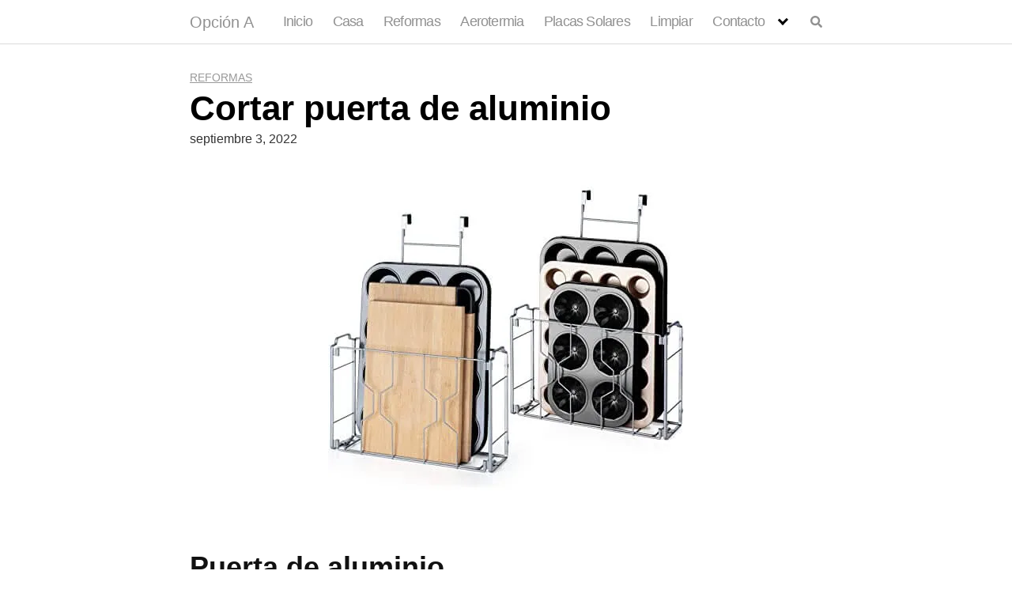

--- FILE ---
content_type: text/html; charset=utf-8
request_url: https://www.google.com/recaptcha/api2/aframe
body_size: 267
content:
<!DOCTYPE HTML><html><head><meta http-equiv="content-type" content="text/html; charset=UTF-8"></head><body><script nonce="NLHjrCzbTNPlfYF293oAiA">/** Anti-fraud and anti-abuse applications only. See google.com/recaptcha */ try{var clients={'sodar':'https://pagead2.googlesyndication.com/pagead/sodar?'};window.addEventListener("message",function(a){try{if(a.source===window.parent){var b=JSON.parse(a.data);var c=clients[b['id']];if(c){var d=document.createElement('img');d.src=c+b['params']+'&rc='+(localStorage.getItem("rc::a")?sessionStorage.getItem("rc::b"):"");window.document.body.appendChild(d);sessionStorage.setItem("rc::e",parseInt(sessionStorage.getItem("rc::e")||0)+1);localStorage.setItem("rc::h",'1766522141655');}}}catch(b){}});window.parent.postMessage("_grecaptcha_ready", "*");}catch(b){}</script></body></html>